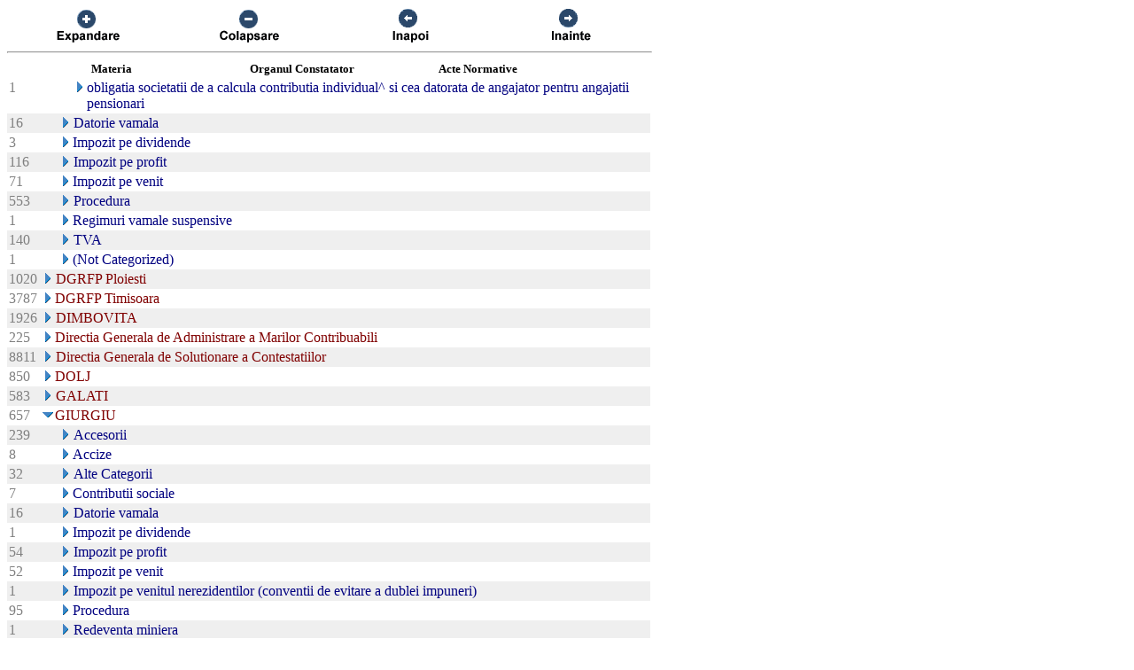

--- FILE ---
content_type: text/html; charset=US-ASCII
request_url: https://chat.anaf.ro/ContestatiiSite.nsf/aJudet?OpenView&Start=28.4.9&Count=45&Collapse=36.6
body_size: 31560
content:
<!DOCTYPE HTML PUBLIC "-//W3C//DTD HTML 4.01 Transitional//EN">
<html>
<head>
<meta name="robots" content="noindex">

<script language="JavaScript" type="text/javascript">
<!-- 
document._domino_target = "_self";
function _doClick(v, o, t) {
  var returnValue = false;
  var url="/ContestatiiSite.nsf/aJudet?OpenView&Start=28.4.9&Count=45&Collapse=36.6&Click=" + v;
  if (o.href != null) {
    o.href = url;
    returnValue = true;
  } else {
    if (t == null)
      t = document._domino_target;
    window.open(url, t);
  }
  return returnValue;
}
// -->
</script>
</head>
<body text="#000000" bgcolor="#FFFFFF">

<form action="">
<table border="0" cellspacing="0" cellpadding="0">
<tr valign="top"><td width="726">
<table width="100%" border="0" cellspacing="0" cellpadding="0">
<tr valign="top"><td width="25%"><div align="center"><a href="/ContestatiiSite.nsf/aJudet?OpenView&amp;Start=28.4.9&amp;Count=45&amp;ExpandView" target="_self"><img src="/ContestatiiSite.nsf/d1a2a4d93679f3be42257100004732a8/$Body/0.38C?OpenElement&amp;FieldElemFormat=gif" width="96" height="42" border="0"></a></div></td><td width="25%"><div align="center"><a href="/ContestatiiSite.nsf/aJudet?OpenView&amp;Start=28.4.9&amp;Count=45&amp;CollapseView" target="_self"><img src="/ContestatiiSite.nsf/d1a2a4d93679f3be42257100004732a8/$Body/0.898?OpenElement&amp;FieldElemFormat=gif" width="96" height="42" border="0"></a></div></td><td width="25%"><div align="center"><a href="" onclick="return _doClick('422570F9002BD70F.d1a2a4d93679f3be42257100004732a8/$Body/0.D38', this, null)"><img src="/ContestatiiSite.nsf/d1a2a4d93679f3be42257100004732a8/$Body/0.D9A?OpenElement&amp;FieldElemFormat=gif" width="96" height="42" border="0"></a></div></td><td width="25%"><div align="center"><a href="" onclick="return _doClick('422570F9002BD70F.d1a2a4d93679f3be42257100004732a8/$Body/0.10DA', this, null)"><img src="/ContestatiiSite.nsf/d1a2a4d93679f3be42257100004732a8/$Body/0.1138?OpenElement&amp;FieldElemFormat=gif" width="96" height="42" border="0"></a></div></td></tr>
</table>
<hr width="100%" size="2" align="left" style="color:#C0C0C0; "></td></tr>

<tr valign="top"><td width="726">
<table border="0" cellpadding="2" cellspacing="0">
<tr><th></th><th><img width="16" height="1" src="/icons/ecblank.gif" border="0" alt=""></th><th nowrap align="center"><b><font size="2">Materia</font></b></th><th nowrap align="center"><b><font size="2">Organul Constatator</font></b></th><th nowrap align="left"><b><font size="2">Acte Normative</font></b></th><th></th></tr>

<tr valign="top"><td><font color="#808080">1</font></td><td>
<table border="0" cellspacing="0" cellpadding="0">
<tr valign="top"><td><img width="16" height="1" src="/icons/ecblank.gif" border="0" alt=""></td></tr>
</table>
</td><td colspan="3">
<table border="0" cellspacing="0" cellpadding="0">
<tr valign="top"><td><img width="16" height="1" src="/icons/ecblank.gif" border="0" alt=""><a href="/ContestatiiSite.nsf/aJudet?OpenView&amp;Start=28.4.9&amp;Count=45&amp;Expand=28.4.9#28.4.9" target="_self"><img width="16" height="16" src="/icons/expand.gif" border="0" alt="Show details for  obligatia societatii de a calcula contributia individual^ si cea datorata de angajator pentru angajatii pensi"></a></td><td><font color="#000080"> obligatia societatii de a calcula contributia individual^ si cea datorata de angajator pentru angajatii pensionari</font></td></tr>
</table>
</td><td></td></tr>

<tr valign="top" bgcolor="#EFEFEF"><td><font color="#808080">16</font></td><td>
<table border="0" cellspacing="0" cellpadding="0">
<tr valign="top"><td><img width="1" height="16" src="/icons/ecblank.gif" border="0" alt=""></td></tr>
</table>
</td><td colspan="3">
<table border="0" cellspacing="0" cellpadding="0">
<tr valign="top"><td><a href="/ContestatiiSite.nsf/aJudet?OpenView&amp;Start=28.4.9&amp;Count=45&amp;Expand=28.5#28.5" target="_self"><img width="16" height="16" src="/icons/expand.gif" border="0" alt="Show details for Datorie vamala "></a><img width="1" height="16" src="/icons/ecblank.gif" border="0" alt=""></td><td><font color="#000080">Datorie vamala </font><img width="16" height="1" src="/icons/ecblank.gif" border="0" alt=""></td></tr>
</table>
</td><td><img width="1" height="16" src="/icons/ecblank.gif" border="0" alt=""></td></tr>

<tr valign="top"><td><font color="#808080">3</font></td><td>
<table border="0" cellspacing="0" cellpadding="0">
<tr valign="top"><td></td></tr>
</table>
</td><td colspan="3">
<table border="0" cellspacing="0" cellpadding="0">
<tr valign="top"><td><a href="/ContestatiiSite.nsf/aJudet?OpenView&amp;Start=28.4.9&amp;Count=45&amp;Expand=28.6#28.6" target="_self"><img width="16" height="16" src="/icons/expand.gif" border="0" alt="Show details for Impozit pe dividende "></a></td><td><font color="#000080">Impozit pe dividende </font></td></tr>
</table>
</td><td></td></tr>

<tr valign="top" bgcolor="#EFEFEF"><td><font color="#808080">116</font></td><td>
<table border="0" cellspacing="0" cellpadding="0">
<tr valign="top"><td><img width="1" height="16" src="/icons/ecblank.gif" border="0" alt=""></td></tr>
</table>
</td><td colspan="3">
<table border="0" cellspacing="0" cellpadding="0">
<tr valign="top"><td><a href="/ContestatiiSite.nsf/aJudet?OpenView&amp;Start=28.4.9&amp;Count=45&amp;Expand=28.7#28.7" target="_self"><img width="16" height="16" src="/icons/expand.gif" border="0" alt="Show details for Impozit pe profit "></a><img width="1" height="16" src="/icons/ecblank.gif" border="0" alt=""></td><td><font color="#000080">Impozit pe profit </font><img width="16" height="1" src="/icons/ecblank.gif" border="0" alt=""></td></tr>
</table>
</td><td><img width="1" height="16" src="/icons/ecblank.gif" border="0" alt=""></td></tr>

<tr valign="top"><td><font color="#808080">71</font></td><td>
<table border="0" cellspacing="0" cellpadding="0">
<tr valign="top"><td></td></tr>
</table>
</td><td colspan="3">
<table border="0" cellspacing="0" cellpadding="0">
<tr valign="top"><td><a href="/ContestatiiSite.nsf/aJudet?OpenView&amp;Start=28.4.9&amp;Count=45&amp;Expand=28.8#28.8" target="_self"><img width="16" height="16" src="/icons/expand.gif" border="0" alt="Show details for Impozit pe venit "></a></td><td><font color="#000080">Impozit pe venit </font></td></tr>
</table>
</td><td></td></tr>

<tr valign="top" bgcolor="#EFEFEF"><td><font color="#808080">553</font></td><td>
<table border="0" cellspacing="0" cellpadding="0">
<tr valign="top"><td><img width="1" height="16" src="/icons/ecblank.gif" border="0" alt=""></td></tr>
</table>
</td><td colspan="3">
<table border="0" cellspacing="0" cellpadding="0">
<tr valign="top"><td><a href="/ContestatiiSite.nsf/aJudet?OpenView&amp;Start=28.4.9&amp;Count=45&amp;Expand=28.9#28.9" target="_self"><img width="16" height="16" src="/icons/expand.gif" border="0" alt="Show details for Procedura "></a><img width="1" height="16" src="/icons/ecblank.gif" border="0" alt=""></td><td><font color="#000080">Procedura </font><img width="16" height="1" src="/icons/ecblank.gif" border="0" alt=""></td></tr>
</table>
</td><td><img width="1" height="16" src="/icons/ecblank.gif" border="0" alt=""></td></tr>

<tr valign="top"><td><font color="#808080">1</font></td><td>
<table border="0" cellspacing="0" cellpadding="0">
<tr valign="top"><td></td></tr>
</table>
</td><td colspan="3">
<table border="0" cellspacing="0" cellpadding="0">
<tr valign="top"><td><a href="/ContestatiiSite.nsf/aJudet?OpenView&amp;Start=28.4.9&amp;Count=45&amp;Expand=28.10#28.10" target="_self"><img width="16" height="16" src="/icons/expand.gif" border="0" alt="Show details for Regimuri vamale suspensive "></a></td><td><font color="#000080">Regimuri vamale suspensive </font></td></tr>
</table>
</td><td></td></tr>

<tr valign="top" bgcolor="#EFEFEF"><td><font color="#808080">140</font></td><td>
<table border="0" cellspacing="0" cellpadding="0">
<tr valign="top"><td><img width="1" height="16" src="/icons/ecblank.gif" border="0" alt=""></td></tr>
</table>
</td><td colspan="3">
<table border="0" cellspacing="0" cellpadding="0">
<tr valign="top"><td><a href="/ContestatiiSite.nsf/aJudet?OpenView&amp;Start=28.4.9&amp;Count=45&amp;Expand=28.11#28.11" target="_self"><img width="16" height="16" src="/icons/expand.gif" border="0" alt="Show details for TVA "></a><img width="1" height="16" src="/icons/ecblank.gif" border="0" alt=""></td><td><font color="#000080">TVA </font><img width="16" height="1" src="/icons/ecblank.gif" border="0" alt=""></td></tr>
</table>
</td><td><img width="1" height="16" src="/icons/ecblank.gif" border="0" alt=""></td></tr>

<tr valign="top"><td><font color="#808080">1</font></td><td>
<table border="0" cellspacing="0" cellpadding="0">
<tr valign="top"><td></td></tr>
</table>
</td><td colspan="3">
<table border="0" cellspacing="0" cellpadding="0">
<tr valign="top"><td><a href="/ContestatiiSite.nsf/aJudet?OpenView&amp;Start=28.4.9&amp;Count=45&amp;Expand=28.12#28.12" target="_self"><img width="16" height="16" src="/icons/expand.gif" border="0" alt="Show details for (Not Categorized)"></a></td><td><font color="#000080">(Not Categorized)</font></td></tr>
</table>
</td><td></td></tr>

<tr valign="top" bgcolor="#EFEFEF"><td><font color="#808080">1020</font></td><td colspan="4">
<table border="0" cellspacing="0" cellpadding="0">
<tr valign="top"><td><a href="/ContestatiiSite.nsf/aJudet?OpenView&amp;Start=28.4.9&amp;Count=45&amp;Expand=29#29" target="_self"><img width="16" height="16" src="/icons/expand.gif" border="0" alt="Show details for DGRFP Ploiesti"></a><img width="1" height="16" src="/icons/ecblank.gif" border="0" alt=""></td><td><font color="#800000">DGRFP Ploiesti</font><img width="16" height="1" src="/icons/ecblank.gif" border="0" alt=""></td></tr>
</table>
</td><td><img width="1" height="16" src="/icons/ecblank.gif" border="0" alt=""></td></tr>

<tr valign="top"><td><font color="#808080">3787</font></td><td colspan="4">
<table border="0" cellspacing="0" cellpadding="0">
<tr valign="top"><td><a href="/ContestatiiSite.nsf/aJudet?OpenView&amp;Start=28.4.9&amp;Count=45&amp;Expand=30#30" target="_self"><img width="16" height="16" src="/icons/expand.gif" border="0" alt="Show details for DGRFP Timisoara"></a></td><td><font color="#800000">DGRFP Timisoara</font></td></tr>
</table>
</td><td></td></tr>

<tr valign="top" bgcolor="#EFEFEF"><td><font color="#808080">1926</font></td><td colspan="4">
<table border="0" cellspacing="0" cellpadding="0">
<tr valign="top"><td><a href="/ContestatiiSite.nsf/aJudet?OpenView&amp;Start=28.4.9&amp;Count=45&amp;Expand=31#31" target="_self"><img width="16" height="16" src="/icons/expand.gif" border="0" alt="Show details for DIMBOVITA"></a><img width="1" height="16" src="/icons/ecblank.gif" border="0" alt=""></td><td><font color="#800000">DIMBOVITA</font><img width="16" height="1" src="/icons/ecblank.gif" border="0" alt=""></td></tr>
</table>
</td><td><img width="1" height="16" src="/icons/ecblank.gif" border="0" alt=""></td></tr>

<tr valign="top"><td><font color="#808080">225</font></td><td colspan="4">
<table border="0" cellspacing="0" cellpadding="0">
<tr valign="top"><td><a href="/ContestatiiSite.nsf/aJudet?OpenView&amp;Start=28.4.9&amp;Count=45&amp;Expand=32#32" target="_self"><img width="16" height="16" src="/icons/expand.gif" border="0" alt="Show details for Directia Generala de Administrare a Marilor Contribuabili"></a></td><td><font color="#800000">Directia Generala de Administrare a Marilor Contribuabili</font></td></tr>
</table>
</td><td></td></tr>

<tr valign="top" bgcolor="#EFEFEF"><td><font color="#808080">8811</font></td><td colspan="4">
<table border="0" cellspacing="0" cellpadding="0">
<tr valign="top"><td><a href="/ContestatiiSite.nsf/aJudet?OpenView&amp;Start=28.4.9&amp;Count=45&amp;Expand=33#33" target="_self"><img width="16" height="16" src="/icons/expand.gif" border="0" alt="Show details for Directia Generala de Solutionare a Contestatiilor"></a><img width="1" height="16" src="/icons/ecblank.gif" border="0" alt=""></td><td><font color="#800000">Directia Generala de Solutionare a Contestatiilor</font><img width="16" height="1" src="/icons/ecblank.gif" border="0" alt=""></td></tr>
</table>
</td><td><img width="1" height="16" src="/icons/ecblank.gif" border="0" alt=""></td></tr>

<tr valign="top"><td><font color="#808080">850</font></td><td colspan="4">
<table border="0" cellspacing="0" cellpadding="0">
<tr valign="top"><td><a href="/ContestatiiSite.nsf/aJudet?OpenView&amp;Start=28.4.9&amp;Count=45&amp;Expand=34#34" target="_self"><img width="16" height="16" src="/icons/expand.gif" border="0" alt="Show details for DOLJ"></a></td><td><font color="#800000">DOLJ</font></td></tr>
</table>
</td><td></td></tr>

<tr valign="top" bgcolor="#EFEFEF"><td><font color="#808080">583</font></td><td colspan="4">
<table border="0" cellspacing="0" cellpadding="0">
<tr valign="top"><td><a href="/ContestatiiSite.nsf/aJudet?OpenView&amp;Start=28.4.9&amp;Count=45&amp;Expand=35#35" target="_self"><img width="16" height="16" src="/icons/expand.gif" border="0" alt="Show details for GALATI"></a><img width="1" height="16" src="/icons/ecblank.gif" border="0" alt=""></td><td><font color="#800000">GALATI</font><img width="16" height="1" src="/icons/ecblank.gif" border="0" alt=""></td></tr>
</table>
</td><td><img width="1" height="16" src="/icons/ecblank.gif" border="0" alt=""></td></tr>

<tr valign="top"><td><font color="#808080">657</font></td><td colspan="4">
<table border="0" cellspacing="0" cellpadding="0">
<tr valign="top"><td><a href="/ContestatiiSite.nsf/aJudet?OpenView&amp;Start=28.4.9&amp;Count=45&amp;Collapse=36#36" target="_self"><img width="16" height="16" src="/icons/collapse.gif" border="0" alt="Hide details for GIURGIU"></a></td><td><font color="#800000">GIURGIU</font></td></tr>
</table>
</td><td></td></tr>

<tr valign="top" bgcolor="#EFEFEF"><td><font color="#808080">239</font></td><td>
<table border="0" cellspacing="0" cellpadding="0">
<tr valign="top"><td><img width="1" height="16" src="/icons/ecblank.gif" border="0" alt=""></td></tr>
</table>
</td><td colspan="3">
<table border="0" cellspacing="0" cellpadding="0">
<tr valign="top"><td><a href="/ContestatiiSite.nsf/aJudet?OpenView&amp;Start=28.4.9&amp;Count=45&amp;Expand=36.1#36.1" target="_self"><img width="16" height="16" src="/icons/expand.gif" border="0" alt="Show details for Accesorii "></a><img width="1" height="16" src="/icons/ecblank.gif" border="0" alt=""></td><td><font color="#000080">Accesorii </font><img width="16" height="1" src="/icons/ecblank.gif" border="0" alt=""></td></tr>
</table>
</td><td><img width="1" height="16" src="/icons/ecblank.gif" border="0" alt=""></td></tr>

<tr valign="top"><td><font color="#808080">8</font></td><td>
<table border="0" cellspacing="0" cellpadding="0">
<tr valign="top"><td></td></tr>
</table>
</td><td colspan="3">
<table border="0" cellspacing="0" cellpadding="0">
<tr valign="top"><td><a href="/ContestatiiSite.nsf/aJudet?OpenView&amp;Start=28.4.9&amp;Count=45&amp;Expand=36.2#36.2" target="_self"><img width="16" height="16" src="/icons/expand.gif" border="0" alt="Show details for Accize "></a></td><td><font color="#000080">Accize </font></td></tr>
</table>
</td><td></td></tr>

<tr valign="top" bgcolor="#EFEFEF"><td><font color="#808080">32</font></td><td>
<table border="0" cellspacing="0" cellpadding="0">
<tr valign="top"><td><img width="1" height="16" src="/icons/ecblank.gif" border="0" alt=""></td></tr>
</table>
</td><td colspan="3">
<table border="0" cellspacing="0" cellpadding="0">
<tr valign="top"><td><a href="/ContestatiiSite.nsf/aJudet?OpenView&amp;Start=28.4.9&amp;Count=45&amp;Expand=36.3#36.3" target="_self"><img width="16" height="16" src="/icons/expand.gif" border="0" alt="Show details for Alte Categorii "></a><img width="1" height="16" src="/icons/ecblank.gif" border="0" alt=""></td><td><font color="#000080">Alte Categorii </font><img width="16" height="1" src="/icons/ecblank.gif" border="0" alt=""></td></tr>
</table>
</td><td><img width="1" height="16" src="/icons/ecblank.gif" border="0" alt=""></td></tr>

<tr valign="top"><td><font color="#808080">7</font></td><td>
<table border="0" cellspacing="0" cellpadding="0">
<tr valign="top"><td></td></tr>
</table>
</td><td colspan="3">
<table border="0" cellspacing="0" cellpadding="0">
<tr valign="top"><td><a href="/ContestatiiSite.nsf/aJudet?OpenView&amp;Start=28.4.9&amp;Count=45&amp;Expand=36.4#36.4" target="_self"><img width="16" height="16" src="/icons/expand.gif" border="0" alt="Show details for Contributii sociale "></a></td><td><font color="#000080">Contributii sociale </font></td></tr>
</table>
</td><td></td></tr>

<tr valign="top" bgcolor="#EFEFEF"><td><font color="#808080">16</font></td><td>
<table border="0" cellspacing="0" cellpadding="0">
<tr valign="top"><td><img width="1" height="16" src="/icons/ecblank.gif" border="0" alt=""></td></tr>
</table>
</td><td colspan="3">
<table border="0" cellspacing="0" cellpadding="0">
<tr valign="top"><td><a href="/ContestatiiSite.nsf/aJudet?OpenView&amp;Start=28.4.9&amp;Count=45&amp;Expand=36.5#36.5" target="_self"><img width="16" height="16" src="/icons/expand.gif" border="0" alt="Show details for Datorie vamala "></a><img width="1" height="16" src="/icons/ecblank.gif" border="0" alt=""></td><td><font color="#000080">Datorie vamala </font><img width="16" height="1" src="/icons/ecblank.gif" border="0" alt=""></td></tr>
</table>
</td><td><img width="1" height="16" src="/icons/ecblank.gif" border="0" alt=""></td></tr>

<tr valign="top"><td><font color="#808080">1</font></td><td>
<table border="0" cellspacing="0" cellpadding="0">
<tr valign="top"><td></td></tr>
</table>
</td><td colspan="3">
<table border="0" cellspacing="0" cellpadding="0">
<tr valign="top"><td><a name="36.6"></a><a href="/ContestatiiSite.nsf/aJudet?OpenView&amp;Start=28.4.9&amp;Count=45&amp;Expand=36.6#36.6" target="_self"><img width="16" height="16" src="/icons/expand.gif" border="0" alt="Show details for Impozit pe dividende "></a></td><td><font color="#000080">Impozit pe dividende </font></td></tr>
</table>
</td><td></td></tr>

<tr valign="top" bgcolor="#EFEFEF"><td><font color="#808080">54</font></td><td>
<table border="0" cellspacing="0" cellpadding="0">
<tr valign="top"><td><img width="1" height="16" src="/icons/ecblank.gif" border="0" alt=""></td></tr>
</table>
</td><td colspan="3">
<table border="0" cellspacing="0" cellpadding="0">
<tr valign="top"><td><a href="/ContestatiiSite.nsf/aJudet?OpenView&amp;Start=28.4.9&amp;Count=45&amp;Expand=36.7#36.7" target="_self"><img width="16" height="16" src="/icons/expand.gif" border="0" alt="Show details for Impozit pe profit "></a><img width="1" height="16" src="/icons/ecblank.gif" border="0" alt=""></td><td><font color="#000080">Impozit pe profit </font><img width="16" height="1" src="/icons/ecblank.gif" border="0" alt=""></td></tr>
</table>
</td><td><img width="1" height="16" src="/icons/ecblank.gif" border="0" alt=""></td></tr>

<tr valign="top"><td><font color="#808080">52</font></td><td>
<table border="0" cellspacing="0" cellpadding="0">
<tr valign="top"><td></td></tr>
</table>
</td><td colspan="3">
<table border="0" cellspacing="0" cellpadding="0">
<tr valign="top"><td><a href="/ContestatiiSite.nsf/aJudet?OpenView&amp;Start=28.4.9&amp;Count=45&amp;Expand=36.8#36.8" target="_self"><img width="16" height="16" src="/icons/expand.gif" border="0" alt="Show details for Impozit pe venit "></a></td><td><font color="#000080">Impozit pe venit </font></td></tr>
</table>
</td><td></td></tr>

<tr valign="top" bgcolor="#EFEFEF"><td><font color="#808080">1</font></td><td>
<table border="0" cellspacing="0" cellpadding="0">
<tr valign="top"><td><img width="1" height="16" src="/icons/ecblank.gif" border="0" alt=""></td></tr>
</table>
</td><td colspan="3">
<table border="0" cellspacing="0" cellpadding="0">
<tr valign="top"><td><a href="/ContestatiiSite.nsf/aJudet?OpenView&amp;Start=28.4.9&amp;Count=45&amp;Expand=36.9#36.9" target="_self"><img width="16" height="16" src="/icons/expand.gif" border="0" alt="Show details for Impozit pe venitul nerezidentilor (conventii de evitare a dublei impuneri) "></a><img width="1" height="16" src="/icons/ecblank.gif" border="0" alt=""></td><td><font color="#000080">Impozit pe venitul nerezidentilor (conventii de evitare a dublei impuneri) </font><img width="16" height="1" src="/icons/ecblank.gif" border="0" alt=""></td></tr>
</table>
</td><td><img width="1" height="16" src="/icons/ecblank.gif" border="0" alt=""></td></tr>

<tr valign="top"><td><font color="#808080">95</font></td><td>
<table border="0" cellspacing="0" cellpadding="0">
<tr valign="top"><td></td></tr>
</table>
</td><td colspan="3">
<table border="0" cellspacing="0" cellpadding="0">
<tr valign="top"><td><a href="/ContestatiiSite.nsf/aJudet?OpenView&amp;Start=28.4.9&amp;Count=45&amp;Expand=36.10#36.10" target="_self"><img width="16" height="16" src="/icons/expand.gif" border="0" alt="Show details for Procedura "></a></td><td><font color="#000080">Procedura </font></td></tr>
</table>
</td><td></td></tr>

<tr valign="top" bgcolor="#EFEFEF"><td><font color="#808080">1</font></td><td>
<table border="0" cellspacing="0" cellpadding="0">
<tr valign="top"><td><img width="1" height="16" src="/icons/ecblank.gif" border="0" alt=""></td></tr>
</table>
</td><td colspan="3">
<table border="0" cellspacing="0" cellpadding="0">
<tr valign="top"><td><a href="/ContestatiiSite.nsf/aJudet?OpenView&amp;Start=28.4.9&amp;Count=45&amp;Expand=36.11#36.11" target="_self"><img width="16" height="16" src="/icons/expand.gif" border="0" alt="Show details for Redeventa miniera "></a><img width="1" height="16" src="/icons/ecblank.gif" border="0" alt=""></td><td><font color="#000080">Redeventa miniera </font><img width="16" height="1" src="/icons/ecblank.gif" border="0" alt=""></td></tr>
</table>
</td><td><img width="1" height="16" src="/icons/ecblank.gif" border="0" alt=""></td></tr>

<tr valign="top"><td><font color="#808080">3</font></td><td>
<table border="0" cellspacing="0" cellpadding="0">
<tr valign="top"><td></td></tr>
</table>
</td><td colspan="3">
<table border="0" cellspacing="0" cellpadding="0">
<tr valign="top"><td><a href="/ContestatiiSite.nsf/aJudet?OpenView&amp;Start=28.4.9&amp;Count=45&amp;Expand=36.12#36.12" target="_self"><img width="16" height="16" src="/icons/expand.gif" border="0" alt="Show details for Regimuri vamale suspensive "></a></td><td><font color="#000080">Regimuri vamale suspensive </font></td></tr>
</table>
</td><td></td></tr>

<tr valign="top" bgcolor="#EFEFEF"><td><font color="#808080">148</font></td><td>
<table border="0" cellspacing="0" cellpadding="0">
<tr valign="top"><td><img width="1" height="16" src="/icons/ecblank.gif" border="0" alt=""></td></tr>
</table>
</td><td colspan="3">
<table border="0" cellspacing="0" cellpadding="0">
<tr valign="top"><td><a href="/ContestatiiSite.nsf/aJudet?OpenView&amp;Start=28.4.9&amp;Count=45&amp;Expand=36.13#36.13" target="_self"><img width="16" height="16" src="/icons/expand.gif" border="0" alt="Show details for TVA "></a><img width="1" height="16" src="/icons/ecblank.gif" border="0" alt=""></td><td><font color="#000080">TVA </font><img width="16" height="1" src="/icons/ecblank.gif" border="0" alt=""></td></tr>
</table>
</td><td><img width="1" height="16" src="/icons/ecblank.gif" border="0" alt=""></td></tr>

<tr valign="top"><td><font color="#808080">1364</font></td><td colspan="4">
<table border="0" cellspacing="0" cellpadding="0">
<tr valign="top"><td><a href="/ContestatiiSite.nsf/aJudet?OpenView&amp;Start=28.4.9&amp;Count=45&amp;Expand=37#37" target="_self"><img width="16" height="16" src="/icons/expand.gif" border="0" alt="Show details for GORJ"></a></td><td><font color="#800000">GORJ</font></td></tr>
</table>
</td><td></td></tr>

<tr valign="top" bgcolor="#EFEFEF"><td><font color="#808080">1626</font></td><td colspan="4">
<table border="0" cellspacing="0" cellpadding="0">
<tr valign="top"><td><a href="/ContestatiiSite.nsf/aJudet?OpenView&amp;Start=28.4.9&amp;Count=45&amp;Expand=38#38" target="_self"><img width="16" height="16" src="/icons/expand.gif" border="0" alt="Show details for HARGHITA"></a><img width="1" height="16" src="/icons/ecblank.gif" border="0" alt=""></td><td><font color="#800000">HARGHITA</font><img width="16" height="1" src="/icons/ecblank.gif" border="0" alt=""></td></tr>
</table>
</td><td><img width="1" height="16" src="/icons/ecblank.gif" border="0" alt=""></td></tr>

<tr valign="top"><td><font color="#808080">54</font></td><td colspan="4">
<table border="0" cellspacing="0" cellpadding="0">
<tr valign="top"><td><a href="/ContestatiiSite.nsf/aJudet?OpenView&amp;Start=28.4.9&amp;Count=45&amp;Expand=39#39" target="_self"><img width="16" height="16" src="/icons/expand.gif" border="0" alt="Show details for HR"></a></td><td><font color="#800000">HR</font></td></tr>
</table>
</td><td></td></tr>

<tr valign="top" bgcolor="#EFEFEF"><td><font color="#808080">1459</font></td><td colspan="4">
<table border="0" cellspacing="0" cellpadding="0">
<tr valign="top"><td><a href="/ContestatiiSite.nsf/aJudet?OpenView&amp;Start=28.4.9&amp;Count=45&amp;Expand=40#40" target="_self"><img width="16" height="16" src="/icons/expand.gif" border="0" alt="Show details for HUNEDOARA"></a><img width="1" height="16" src="/icons/ecblank.gif" border="0" alt=""></td><td><font color="#800000">HUNEDOARA</font><img width="16" height="1" src="/icons/ecblank.gif" border="0" alt=""></td></tr>
</table>
</td><td><img width="1" height="16" src="/icons/ecblank.gif" border="0" alt=""></td></tr>

<tr valign="top"><td><font color="#808080">1525</font></td><td colspan="4">
<table border="0" cellspacing="0" cellpadding="0">
<tr valign="top"><td><a href="/ContestatiiSite.nsf/aJudet?OpenView&amp;Start=28.4.9&amp;Count=45&amp;Expand=41#41" target="_self"><img width="16" height="16" src="/icons/expand.gif" border="0" alt="Show details for IALOMITA"></a></td><td><font color="#800000">IALOMITA</font></td></tr>
</table>
</td><td></td></tr>

<tr valign="top" bgcolor="#EFEFEF"><td><font color="#808080">1212</font></td><td colspan="4">
<table border="0" cellspacing="0" cellpadding="0">
<tr valign="top"><td><a href="/ContestatiiSite.nsf/aJudet?OpenView&amp;Start=28.4.9&amp;Count=45&amp;Expand=42#42" target="_self"><img width="16" height="16" src="/icons/expand.gif" border="0" alt="Show details for IASI"></a><img width="1" height="16" src="/icons/ecblank.gif" border="0" alt=""></td><td><font color="#800000">IASI</font><img width="16" height="1" src="/icons/ecblank.gif" border="0" alt=""></td></tr>
</table>
</td><td><img width="1" height="16" src="/icons/ecblank.gif" border="0" alt=""></td></tr>

<tr valign="top"><td><font color="#808080">3</font></td><td colspan="4">
<table border="0" cellspacing="0" cellpadding="0">
<tr valign="top"><td><a href="/ContestatiiSite.nsf/aJudet?OpenView&amp;Start=28.4.9&amp;Count=45&amp;Expand=43#43" target="_self"><img width="16" height="16" src="/icons/expand.gif" border="0" alt="Show details for IL"></a></td><td><font color="#800000">IL</font></td></tr>
</table>
</td><td></td></tr>

<tr valign="top" bgcolor="#EFEFEF"><td><font color="#808080">448</font></td><td colspan="4">
<table border="0" cellspacing="0" cellpadding="0">
<tr valign="top"><td><a href="/ContestatiiSite.nsf/aJudet?OpenView&amp;Start=28.4.9&amp;Count=45&amp;Expand=44#44" target="_self"><img width="16" height="16" src="/icons/expand.gif" border="0" alt="Show details for ILFOV"></a><img width="1" height="16" src="/icons/ecblank.gif" border="0" alt=""></td><td><font color="#800000">ILFOV</font><img width="16" height="1" src="/icons/ecblank.gif" border="0" alt=""></td></tr>
</table>
</td><td><img width="1" height="16" src="/icons/ecblank.gif" border="0" alt=""></td></tr>

<tr valign="top"><td><font color="#808080">1</font></td><td colspan="4">
<table border="0" cellspacing="0" cellpadding="0">
<tr valign="top"><td><a href="/ContestatiiSite.nsf/aJudet?OpenView&amp;Start=28.4.9&amp;Count=45&amp;Expand=45#45" target="_self"><img width="16" height="16" src="/icons/expand.gif" border="0" alt="Show details for IS"></a></td><td><font color="#800000">IS</font></td></tr>
</table>
</td><td></td></tr>

<tr valign="top" bgcolor="#EFEFEF"><td><font color="#808080">1804</font></td><td colspan="4">
<table border="0" cellspacing="0" cellpadding="0">
<tr valign="top"><td><a href="/ContestatiiSite.nsf/aJudet?OpenView&amp;Start=28.4.9&amp;Count=45&amp;Expand=46#46" target="_self"><img width="16" height="16" src="/icons/expand.gif" border="0" alt="Show details for MARAMURES"></a><img width="1" height="16" src="/icons/ecblank.gif" border="0" alt=""></td><td><font color="#800000">MARAMURES</font><img width="16" height="1" src="/icons/ecblank.gif" border="0" alt=""></td></tr>
</table>
</td><td><img width="1" height="16" src="/icons/ecblank.gif" border="0" alt=""></td></tr>

<tr valign="top"><td><font color="#808080">534</font></td><td colspan="4">
<table border="0" cellspacing="0" cellpadding="0">
<tr valign="top"><td><a href="/ContestatiiSite.nsf/aJudet?OpenView&amp;Start=28.4.9&amp;Count=45&amp;Expand=47#47" target="_self"><img width="16" height="16" src="/icons/expand.gif" border="0" alt="Show details for MEHEDINTI"></a></td><td><font color="#800000">MEHEDINTI</font></td></tr>
</table>
</td><td></td></tr>

<tr valign="top" bgcolor="#EFEFEF"><td><font color="#808080">3</font></td><td colspan="4">
<table border="0" cellspacing="0" cellpadding="0">
<tr valign="top"><td><a href="/ContestatiiSite.nsf/aJudet?OpenView&amp;Start=28.4.9&amp;Count=45&amp;Expand=48#48" target="_self"><img width="16" height="16" src="/icons/expand.gif" border="0" alt="Show details for Ministerul Finantelor Publice"></a><img width="1" height="16" src="/icons/ecblank.gif" border="0" alt=""></td><td><font color="#800000">Ministerul Finantelor Publice</font><img width="16" height="1" src="/icons/ecblank.gif" border="0" alt=""></td></tr>
</table>
</td><td><img width="1" height="16" src="/icons/ecblank.gif" border="0" alt=""></td></tr>

<tr valign="top"><td><font color="#808080">2041</font></td><td colspan="4">
<table border="0" cellspacing="0" cellpadding="0">
<tr valign="top"><td><a href="/ContestatiiSite.nsf/aJudet?OpenView&amp;Start=28.4.9&amp;Count=45&amp;Expand=49#49" target="_self"><img width="16" height="16" src="/icons/expand.gif" border="0" alt="Show details for MURES"></a></td><td><font color="#800000">MURES</font></td></tr>
</table>
</td><td></td></tr>

<tr valign="top" bgcolor="#EFEFEF"><td><font color="#808080">1409</font></td><td colspan="4">
<table border="0" cellspacing="0" cellpadding="0">
<tr valign="top"><td><a href="/ContestatiiSite.nsf/aJudet?OpenView&amp;Start=28.4.9&amp;Count=45&amp;Expand=50#50" target="_self"><img width="16" height="16" src="/icons/expand.gif" border="0" alt="Show details for NEAMT"></a><img width="1" height="16" src="/icons/ecblank.gif" border="0" alt=""></td><td><font color="#800000">NEAMT</font><img width="16" height="1" src="/icons/ecblank.gif" border="0" alt=""></td></tr>
</table>
</td><td><img width="1" height="16" src="/icons/ecblank.gif" border="0" alt=""></td></tr>

<tr valign="top"><td><font color="#808080">270</font></td><td colspan="4">
<table border="0" cellspacing="0" cellpadding="0">
<tr valign="top"><td><a href="/ContestatiiSite.nsf/aJudet?OpenView&amp;Start=51&amp;Count=45&amp;Expand=51#51" target="_self"><img width="16" height="16" src="/icons/expand.gif" border="0" alt="Show details for OLT"></a></td><td><font color="#800000">OLT</font></td></tr>
</table>
</td><td></td></tr>
</table>
</td></tr>
</table>
</form>
</body>
</html>
